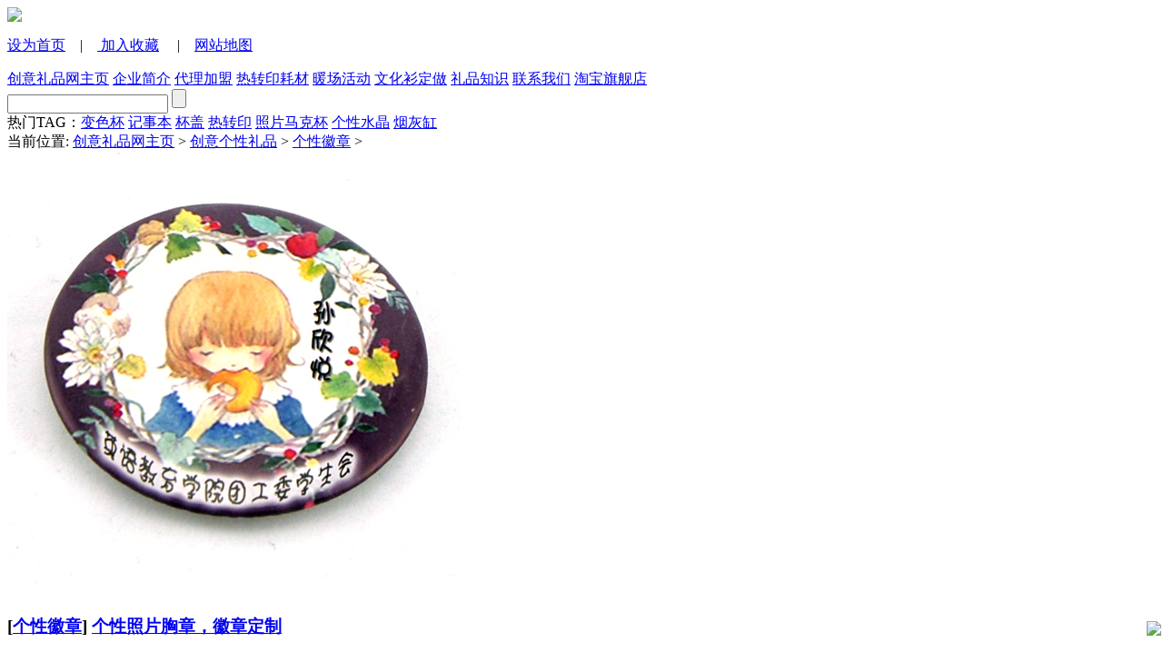

--- FILE ---
content_type: text/html
request_url: http://www.yimei86.com/huizhang/
body_size: 2761
content:
<!DOCTYPE html PUBLIC "-//W3C//DTD XHTML 1.0 Transitional//EN" "http://www.w3.org/TR/xhtml1/DTD/xhtml1-transitional.dtd">
<html xmlns="http://www.w3.org/1999/xhtml">
<head>
<meta http-equiv="Content-Type" content="text/html; charset=gb2312" />
<meta http-equiv="X-UA-Compatible" content="IE=7" />
<title>西安个性徽章，创意胸章定制批发_个性礼品-西安尚美创意礼品网</title>
<meta name="description" content="" />
<meta name="keywords" content="个性徽章" />
<link href="/templets/smlp/style/common.css" rel="stylesheet" type="text/css" />
</head>
<body>
<div class="wrapper">
	
	<!--header-->
	<!--header-->
	<div id="header">
		<div class="logo"><a href="http://www.yimei86.com"><img src="/templets/smlp/images/logo.gif" /></a></div>
		<div class="right">
			<p><a  href=# onClick="this.style.behavior='url(#default#homepage)';this.setHomePage('[url]http://www.yimei86.com[/url]');">设为首页</a>　|　<a href='#' onclick='window.external.AddFavorite("http://www.yimei86.com","尚美创意礼品网-创意个性礼品，广告礼品，商务礼品专业定制www.yimei86.com")'> 加入收藏</a> 　|　<a href="/data/sitemap.html">网站地图</a></p>
			<div><script src='/plus/ad_js.php?aid=2' language='javascript'></script></div>
		</div>
	</div><!--header end-->
	
	
	
	<!--nav-->
	<div id="nav">
		<a href="http://www.yimei86.com">创意礼品网主页</a>
		<a href="http://www.yimei86.com/about/">企业简介</a>
		<a href="http://www.yimei86.com/jiameng/">代理加盟</a>
		<a href="http://www.yimei86.com/rezhuanyin/">热转印耗材</a>
		<a href="http://www.yimei86.com/hd/">暖场活动</a>
		<a href="http://www.029txue.com/" target="_blank">文化衫定做</a>
		<a href="http://www.yimei86.com/lipin-wenhua/">礼品知识</a>
		<a href="http://www.yimei86.com/call/">联系我们</a>
		<a href="http://ymcylp.taobao.com/" target="_blank">淘宝旗舰店</a>
	</div><!--nav end-->
	<!--navtool-->
	<div id="navtool">
		<div class="sosuo">
			<form action="/plus/search.php" name="formsearch">
			<input type="hidden" name="kwtype" value="0" />
			<input name="keyword" type="text" class="text" id="search-keyword" />
			<input type="button" class="bnt" onClick="document.formsearch.submit()" />
			 </form>
		</div>
		<div class="tag">热门TAG：<a href='http://www.yimei86.com/tags.php?/%B1%E4%C9%AB%B1%AD/'>变色杯</a> <a href='http://www.yimei86.com/tags.php?/%BC%C7%CA%C2%B1%BE/'>记事本</a> <a href='http://www.yimei86.com/tags.php?/%B1%AD%B8%C7/'>杯盖</a> <a href='http://www.yimei86.com/tags.php?/%C8%C8%D7%AA%D3%A1/'>热转印</a> <a href='http://www.yimei86.com/tags.php?/%D5%D5%C6%AC%C2%ED%BF%CB%B1%AD/'>照片马克杯</a> <a href='http://www.yimei86.com/tags.php?/%B8%F6%D0%D4%CB%AE%BE%A7/'>个性水晶</a> <a href='http://www.yimei86.com/tags.php?/%D1%CC%BB%D2%B8%D7/'>烟灰缸</a> </div>
	</div><!--navtool end-->
	
	
	<div class="search">
	
	
	<!--banner-->
	<div class="banner">
		<script src='/plus/ad_js.php?aid=3' language='javascript'></script>
	</div><!--banner end-->
	<!--main-->
	<div id="main">
		
		<div class="maxbox fl">
			<div class="breadcrumbs">当前位置: <a href='http://www.yimei86.com/'>创意礼品网主页</a> > <a href='/gexing/'>创意个性礼品</a> > <a href='/huizhang/'>个性徽章</a> > </div>
			<div class="box">
				<div class="lmsm"></div>
				<div class="prolist">
					<div class="img">
					<a href='http://www.yimei86.com/huizhang/xiongzhang.html'><img src='/uploads/120921/1-120921213I43I.jpg'/></a></div>
					<h3><font>[<a href='/huizhang/'>个性徽章</a>]</font> <a href="http://www.yimei86.com/huizhang/xiongzhang.html">个性照片胸章，徽章定制</a></h3>
					<p class="info">日期：2012-09-21 21:29:01 点击：333</p>
					<p class="con">个性徽章，胸章，胸牌定制，定做，可以把您喜欢的任何图片，图案都可以定做上去。 定做上照片后的胸章效果 定做上照片后的胸章效果 定做上照片后的胸章效果...</p>
				</div>
			</div>
			
			<div class="quotes"><li><span class="pageinfo">共 <strong>1</strong>页<strong>1</strong>条记录</span></li>
</div>
			
			
		</div>
		<div class="minbox fr">
		
			<div class="box">
				<div class="con">
					
				</div>
			</div>
		
				<div class="box">
				<div class="title icolianxi">联系我们</div>
				<div class="con">
					<div class="contact">
						<div class="tit">企业团队定制</div>
						<p>联系人：尚美-李</p>
						<p>电话：18702902498</p>
                        <p>公司座机：029-85490342</p>
						<p>ＱＱ：1770160847</p>
						<p><a target="_blank" href="http://wpa.qq.com/msgrd?v=3&uin=1770160847&site=qq&menu=yes"><img border="0" src="http://wpa.qq.com/pa?p=2:1770160847:46" alt="点击这里给我发消息" title="点击这里给我发消息"></a></p>
					</div>
					
					<div class="contact">
					<div class="tit">个人定制</div>
						<p>联系人：尚美-王</p>
						<p>电话：18702952417</p>
						<p>ＱＱ：2296080375</p>
						<p><a target="_blank" href="http://wpa.qq.com/msgrd?v=3&uin=2296080375&site=qq&menu=yes"><img border="0" src="http://wpa.qq.com/pa?p=2:2296080375:46" alt="点击这里给我发消息" title="点击这里给我发消息"></a></p>
						<p>旺旺：<a href="http://amos.im.alisoft.com/msg.aw?v=2&amp;uid=wangweiguo5950217&amp;site=cntaobao&amp;s=1&amp;charset=utf-8" target="_blank"><img src="http://img04.taobaocdn.com/imgextra/i4/T2JmtHXXNaXXXXXXXX-676897564.gif" style="margin:0px;width:77px;float:none;height:19px;" /></a></p>
					</div>	
					<div class="contact">

						<p style="font-weight:bold;">快递单号查询</p><p><a href="http://www.029txue.com/danhao.html" target="_blank">029txue.com/danhao.html</a></p>
						<p>上班时间：周一至周五10:00-20:00  周六周天，上门做的话请过来之前打个电话。

</p>
						
						
					</div>
					
				</div>
			</div>
			<div class="box">
				<div class="title icotuijian">
					推荐礼品
				</div>
				<div class="con">
					
				</div>
			</div>
			
		</div>
	</div><!--main end-->
	

	
	<!--footer-->
	<div id="footer">
		<div class="ico"></div>
		<div class="footlogo"><img src="/templets/smlp/images/footlogo.gif" border="0" usemap="#Map" />
<map name="Map" id="Map">
  <area shape="rect" coords="2,0,43,49" href="http://wljg.xags.gov.cn/bscx.do?method=hddoc&amp;id=61011300000031" target="_blank" />
</map></div>
		<p>Copyright&copy;西安尚美创意礼品网--创意礼品，个性礼品，商务礼品，工艺礼品，广告礼品定制批发。 <a href="http://beian.miit.gov.cn/" target="_blank">陕ICP备11006410号</a>&nbsp;&nbsp;
		<script src="http://s24.cnzz.com/stat.php?id=3706364&web_id=3706364&show=pic" language="JavaScript"></script>
		</p>
	</div>
	<script type="text/javascript" src="/templets/smlp/js/scrolltop.js"></script>
	<DIV style="position:fixed; right:2px; bottom:20px;" id=goTopBtn><IMG border=0 src="/templets/smlp/images/web_top.jpg"></DIV>
<SCRIPT type=text/javascript>goTopEx();</SCRIPT>
</div>
</body>

</html>
